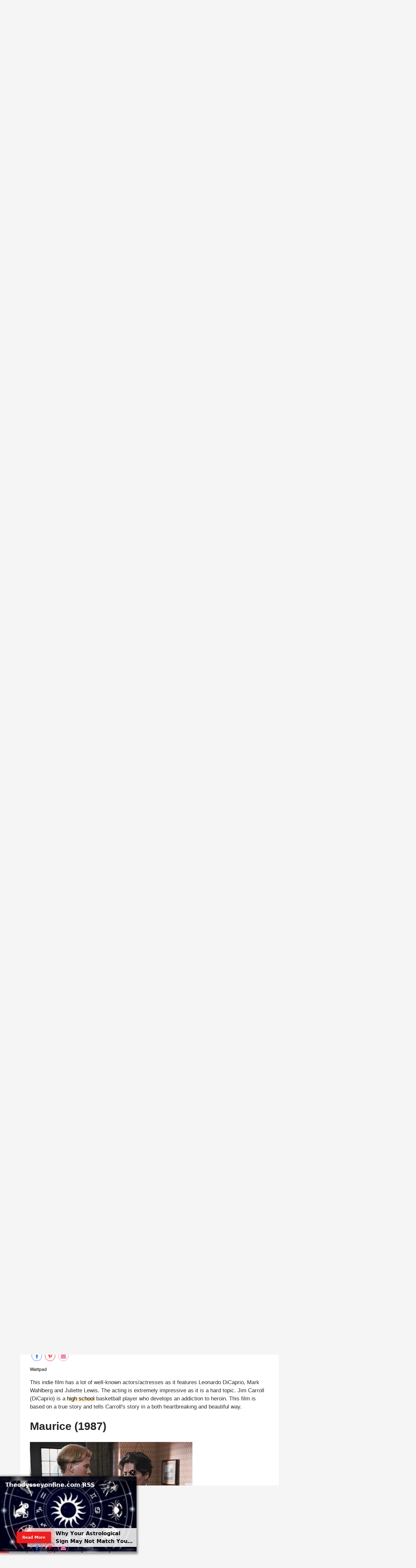

--- FILE ---
content_type: text/html
request_url: https://giphy.com/embed/l0Hlx4hHhLGOijSN2
body_size: 2843
content:

<!DOCTYPE html>
<html>
    <head>
        <meta charset="utf-8" />
        <title>Lily Rabe Timothã©E Chalamet GIF by Miss Stevens - Find &amp; Share on GIPHY</title>
        
            <link rel="canonical" href="https://giphy.com/gifs/missstevens-lily-rabe-the-orchard-miss-stevens-l0Hlx4hHhLGOijSN2" />
        
        <meta name="description" content="Discover &amp; share this Miss Stevens GIF with everyone you know. GIPHY is how you search, share, discover, and create GIFs." />
        <meta name="author" content="GIPHY" />
        <meta name="keywords" content="Animated GIFs, GIFs, Giphy" />
        <meta name="alexaVerifyID" content="HMyPJIK-pLEheM5ACWFf6xvnA2U" />
        <meta name="viewport" content="width=device-width, initial-scale=1" />
        <meta name="robots" content="noindex, noimageindex, noai, noimageai" />
        <meta property="og:url" content="https://media4.giphy.com/media/v1.Y2lkPWRkYTI0ZDUwM2swMWt2eHFuaXpkdXFmbjBybTJ5Nm53YjdqdHN0MmcwOXRsMXdrZyZlcD12MV9pbnRlcm5hbF9naWZfYnlfaWQmY3Q9Zw/l0Hlx4hHhLGOijSN2/giphy.gif" />
        <meta property="og:title" content="Lily Rabe Timothã©E Chalamet GIF by Miss Stevens - Find &amp; Share on GIPHY" />
        <meta property="og:description" content="Discover &amp; share this Miss Stevens GIF with everyone you know. GIPHY is how you search, share, discover, and create GIFs." />
        <meta property="og:type" content="video.other" />
        <meta property="og:image" content="https://media4.giphy.com/media/v1.Y2lkPWRkYTI0ZDUwM2swMWt2eHFuaXpkdXFmbjBybTJ5Nm53YjdqdHN0MmcwOXRsMXdrZyZlcD12MV9pbnRlcm5hbF9naWZfYnlfaWQmY3Q9Zw/l0Hlx4hHhLGOijSN2/200.gif" />
        <meta property="og:site_name" content="GIPHY" />
        <meta property="fb:app_id" content="406655189415060" />
        <meta name="twitter:card" value="player" />
        <meta name="twitter:title" value="Lily Rabe Timothã©E Chalamet GIF by Miss Stevens - Find &amp; Share on GIPHY" />
        <meta name="twitter:description" value="Discover &amp; share this Miss Stevens GIF with everyone you know. GIPHY is how you search, share, discover, and create GIFs." />
        <meta name="twitter:image" value="https://media4.giphy.com/media/v1.Y2lkPWRkYTI0ZDUwM2swMWt2eHFuaXpkdXFmbjBybTJ5Nm53YjdqdHN0MmcwOXRsMXdrZyZlcD12MV9pbnRlcm5hbF9naWZfYnlfaWQmY3Q9Zw/l0Hlx4hHhLGOijSN2/giphy_s.gif" />
        <meta name="twitter:site" value="@giphy" />
        <style type="text/css">
            html,
            body {
                height: 100%;
            }

            body {
                margin: 0;
                padding: 0;
            }

            .embed {
                background: no-repeat url('https://media4.giphy.com/media/v1.Y2lkPWRkYTI0ZDUwM2swMWt2eHFuaXpkdXFmbjBybTJ5Nm53YjdqdHN0MmcwOXRsMXdrZyZlcD12MV9pbnRlcm5hbF9naWZfYnlfaWQmY3Q9Zw/l0Hlx4hHhLGOijSN2/200w_s.gif') center center;
                background-size: contain;
                height: 100%;
                width: 100%;
            }
        </style>
    </head>
    <!-- Google Tag Manager -->
    <script>
        ;(function (w, d, s, l, i) {
            w[l] = w[l] || []
            w[l].push({ 'gtm.start': new Date().getTime(), event: 'gtm.js' })
            var f = d.getElementsByTagName(s)[0],
                j = d.createElement(s),
                dl = l != 'dataLayer' ? '&l=' + l : ''
            j.async = true
            j.src = 'https://www.googletagmanager.com/gtm.js?id=' + i + dl
            f.parentNode.insertBefore(j, f)
        })(window, document, 'script', 'dataLayer', 'GTM-WJSSCWX')
    </script>
    <!-- End Google Tag Manager -->

    <script async src="https://www.googletagmanager.com/gtag/js?id=G-VNYPEBL4PG"></script>

    <body>
        <!-- Google Tag Manager (noscript) -->
        <noscript
            ><iframe
                src="https://www.googletagmanager.com/ns.html?id=GTM-WJSSCWX"
                height="0"
                width="0"
                style="display: none; visibility: hidden"
            ></iframe
        ></noscript>
        <!-- End Google Tag Manager (noscript) -->

        <div class="embed"></div>
        <script>
            window.GIPHY_FE_EMBED_KEY = 'eDs1NYmCVgdHvI1x0nitWd5ClhDWMpRE'
            window.GIPHY_API_URL = 'https://api.giphy.com/v1/'
            window.GIPHY_PINGBACK_URL = 'https://pingback.giphy.com'
        </script>
        <script src="/static/dist/runtime.a9eab25a.bundle.js"></script> <script src="/static/dist/gifEmbed.80980e8d.bundle.js"></script>
        <script>
            var Giphy = Giphy || {};
            if (Giphy.renderGifEmbed) {
                Giphy.renderGifEmbed(document.querySelector('.embed'), {
                    gif: {"id": "l0Hlx4hHhLGOijSN2", "title": "Lily Rabe Timoth\u00e3\u00a9E Chalamet GIF by Miss Stevens", "images": {"looping": {"mp4": "https://media4.giphy.com/media/v1.Y2lkPWRkYTI0ZDUwM2swMWt2eHFuaXpkdXFmbjBybTJ5Nm53YjdqdHN0MmcwOXRsMXdrZyZlcD12MV9pbnRlcm5hbF9naWZfYnlfaWQmY3Q9Zw/l0Hlx4hHhLGOijSN2/giphy-loop.mp4", "mp4_size": 947117}, "source": {"url": "https://media4.giphy.com/media/v1.Y2lkPWRkYTI0ZDUwM2swMWt2eHFuaXpkdXFmbjBybTJ5Nm53YjdqdHN0MmcwOXRsMXdrZyZlcD12MV9pbnRlcm5hbF9naWZfYnlfaWQmY3Q9Zw/l0Hlx4hHhLGOijSN2/source.gif", "width": 480, "height": 268, "size": 3202466}, "downsized": {"url": "https://media4.giphy.com/media/v1.Y2lkPWRkYTI0ZDUwM2swMWt2eHFuaXpkdXFmbjBybTJ5Nm53YjdqdHN0MmcwOXRsMXdrZyZlcD12MV9pbnRlcm5hbF9naWZfYnlfaWQmY3Q9Zw/l0Hlx4hHhLGOijSN2/giphy-downsized.gif", "width": 480, "height": 268, "size": 1584766}, "downsized_large": {"url": "https://media4.giphy.com/media/v1.Y2lkPWRkYTI0ZDUwM2swMWt2eHFuaXpkdXFmbjBybTJ5Nm53YjdqdHN0MmcwOXRsMXdrZyZlcD12MV9pbnRlcm5hbF9naWZfYnlfaWQmY3Q9Zw/l0Hlx4hHhLGOijSN2/giphy.gif", "width": 480, "height": 268, "size": 2231860}, "downsized_medium": {"url": "https://media4.giphy.com/media/v1.Y2lkPWRkYTI0ZDUwM2swMWt2eHFuaXpkdXFmbjBybTJ5Nm53YjdqdHN0MmcwOXRsMXdrZyZlcD12MV9pbnRlcm5hbF9naWZfYnlfaWQmY3Q9Zw/l0Hlx4hHhLGOijSN2/giphy.gif", "width": 480, "height": 268, "size": 2231860}, "downsized_small": {"width": 401, "height": 224, "mp4": "https://media4.giphy.com/media/v1.Y2lkPWRkYTI0ZDUwM2swMWt2eHFuaXpkdXFmbjBybTJ5Nm53YjdqdHN0MmcwOXRsMXdrZyZlcD12MV9pbnRlcm5hbF9naWZfYnlfaWQmY3Q9Zw/l0Hlx4hHhLGOijSN2/giphy-downsized-small.mp4", "mp4_size": 98761}, "downsized_still": {"url": "https://media4.giphy.com/media/v1.Y2lkPWRkYTI0ZDUwM2swMWt2eHFuaXpkdXFmbjBybTJ5Nm53YjdqdHN0MmcwOXRsMXdrZyZlcD12MV9pbnRlcm5hbF9naWZfYnlfaWQmY3Q9Zw/l0Hlx4hHhLGOijSN2/giphy-downsized_s.gif", "width": 480, "height": 268, "size": 25120}, "fixed_height": {"url": "https://media4.giphy.com/media/v1.Y2lkPWRkYTI0ZDUwM2swMWt2eHFuaXpkdXFmbjBybTJ5Nm53YjdqdHN0MmcwOXRsMXdrZyZlcD12MV9pbnRlcm5hbF9naWZfYnlfaWQmY3Q9Zw/l0Hlx4hHhLGOijSN2/200.gif", "width": 358, "height": 200, "size": 1175296, "mp4": "https://media4.giphy.com/media/v1.Y2lkPWRkYTI0ZDUwM2swMWt2eHFuaXpkdXFmbjBybTJ5Nm53YjdqdHN0MmcwOXRsMXdrZyZlcD12MV9pbnRlcm5hbF9naWZfYnlfaWQmY3Q9Zw/l0Hlx4hHhLGOijSN2/200.mp4", "mp4_size": 160514, "webp": "https://media4.giphy.com/media/v1.Y2lkPWRkYTI0ZDUwM2swMWt2eHFuaXpkdXFmbjBybTJ5Nm53YjdqdHN0MmcwOXRsMXdrZyZlcD12MV9pbnRlcm5hbF9naWZfYnlfaWQmY3Q9Zw/l0Hlx4hHhLGOijSN2/200.webp", "webp_size": 324794}, "fixed_height_downsampled": {"url": "https://media4.giphy.com/media/v1.Y2lkPWRkYTI0ZDUwM2swMWt2eHFuaXpkdXFmbjBybTJ5Nm53YjdqdHN0MmcwOXRsMXdrZyZlcD12MV9pbnRlcm5hbF9naWZfYnlfaWQmY3Q9Zw/l0Hlx4hHhLGOijSN2/200_d.gif", "width": 358, "height": 200, "size": 128942, "webp": "https://media4.giphy.com/media/v1.Y2lkPWRkYTI0ZDUwM2swMWt2eHFuaXpkdXFmbjBybTJ5Nm53YjdqdHN0MmcwOXRsMXdrZyZlcD12MV9pbnRlcm5hbF9naWZfYnlfaWQmY3Q9Zw/l0Hlx4hHhLGOijSN2/200_d.webp", "webp_size": 75612}, "fixed_height_small": {"url": "https://media4.giphy.com/media/v1.Y2lkPWRkYTI0ZDUwM2swMWt2eHFuaXpkdXFmbjBybTJ5Nm53YjdqdHN0MmcwOXRsMXdrZyZlcD12MV9pbnRlcm5hbF9naWZfYnlfaWQmY3Q9Zw/l0Hlx4hHhLGOijSN2/100.gif", "width": 179, "height": 100, "size": 422003, "mp4": "https://media4.giphy.com/media/v1.Y2lkPWRkYTI0ZDUwM2swMWt2eHFuaXpkdXFmbjBybTJ5Nm53YjdqdHN0MmcwOXRsMXdrZyZlcD12MV9pbnRlcm5hbF9naWZfYnlfaWQmY3Q9Zw/l0Hlx4hHhLGOijSN2/100.mp4", "mp4_size": 56583, "webp": "https://media4.giphy.com/media/v1.Y2lkPWRkYTI0ZDUwM2swMWt2eHFuaXpkdXFmbjBybTJ5Nm53YjdqdHN0MmcwOXRsMXdrZyZlcD12MV9pbnRlcm5hbF9naWZfYnlfaWQmY3Q9Zw/l0Hlx4hHhLGOijSN2/100.webp", "webp_size": 127408}, "fixed_height_small_still": {"url": "https://media4.giphy.com/media/v1.Y2lkPWRkYTI0ZDUwM2swMWt2eHFuaXpkdXFmbjBybTJ5Nm53YjdqdHN0MmcwOXRsMXdrZyZlcD12MV9pbnRlcm5hbF9naWZfYnlfaWQmY3Q9Zw/l0Hlx4hHhLGOijSN2/100_s.gif", "width": 179, "height": 100, "size": 6826}, "fixed_height_still": {"url": "https://media4.giphy.com/media/v1.Y2lkPWRkYTI0ZDUwM2swMWt2eHFuaXpkdXFmbjBybTJ5Nm53YjdqdHN0MmcwOXRsMXdrZyZlcD12MV9pbnRlcm5hbF9naWZfYnlfaWQmY3Q9Zw/l0Hlx4hHhLGOijSN2/200_s.gif", "width": 358, "height": 200, "size": 18651}, "fixed_width": {"url": "https://media4.giphy.com/media/v1.Y2lkPWRkYTI0ZDUwM2swMWt2eHFuaXpkdXFmbjBybTJ5Nm53YjdqdHN0MmcwOXRsMXdrZyZlcD12MV9pbnRlcm5hbF9naWZfYnlfaWQmY3Q9Zw/l0Hlx4hHhLGOijSN2/200w.gif", "width": 200, "height": 112, "size": 426534, "mp4": "https://media4.giphy.com/media/v1.Y2lkPWRkYTI0ZDUwM2swMWt2eHFuaXpkdXFmbjBybTJ5Nm53YjdqdHN0MmcwOXRsMXdrZyZlcD12MV9pbnRlcm5hbF9naWZfYnlfaWQmY3Q9Zw/l0Hlx4hHhLGOijSN2/200w.mp4", "mp4_size": 64841, "webp": "https://media4.giphy.com/media/v1.Y2lkPWRkYTI0ZDUwM2swMWt2eHFuaXpkdXFmbjBybTJ5Nm53YjdqdHN0MmcwOXRsMXdrZyZlcD12MV9pbnRlcm5hbF9naWZfYnlfaWQmY3Q9Zw/l0Hlx4hHhLGOijSN2/200w.webp", "webp_size": 146494}, "fixed_width_downsampled": {"url": "https://media4.giphy.com/media/v1.Y2lkPWRkYTI0ZDUwM2swMWt2eHFuaXpkdXFmbjBybTJ5Nm53YjdqdHN0MmcwOXRsMXdrZyZlcD12MV9pbnRlcm5hbF9naWZfYnlfaWQmY3Q9Zw/l0Hlx4hHhLGOijSN2/200w_d.gif", "width": 200, "height": 112, "size": 52383, "webp": "https://media4.giphy.com/media/v1.Y2lkPWRkYTI0ZDUwM2swMWt2eHFuaXpkdXFmbjBybTJ5Nm53YjdqdHN0MmcwOXRsMXdrZyZlcD12MV9pbnRlcm5hbF9naWZfYnlfaWQmY3Q9Zw/l0Hlx4hHhLGOijSN2/200w_d.webp", "webp_size": 30406}, "fixed_width_small": {"url": "https://media4.giphy.com/media/v1.Y2lkPWRkYTI0ZDUwM2swMWt2eHFuaXpkdXFmbjBybTJ5Nm53YjdqdHN0MmcwOXRsMXdrZyZlcD12MV9pbnRlcm5hbF9naWZfYnlfaWQmY3Q9Zw/l0Hlx4hHhLGOijSN2/100w.gif", "width": 100, "height": 56, "size": 169608, "mp4": "https://media4.giphy.com/media/v1.Y2lkPWRkYTI0ZDUwM2swMWt2eHFuaXpkdXFmbjBybTJ5Nm53YjdqdHN0MmcwOXRsMXdrZyZlcD12MV9pbnRlcm5hbF9naWZfYnlfaWQmY3Q9Zw/l0Hlx4hHhLGOijSN2/100w.mp4", "mp4_size": 23950, "webp": "https://media4.giphy.com/media/v1.Y2lkPWRkYTI0ZDUwM2swMWt2eHFuaXpkdXFmbjBybTJ5Nm53YjdqdHN0MmcwOXRsMXdrZyZlcD12MV9pbnRlcm5hbF9naWZfYnlfaWQmY3Q9Zw/l0Hlx4hHhLGOijSN2/100w.webp", "webp_size": 56574}, "fixed_width_small_still": {"url": "https://media4.giphy.com/media/v1.Y2lkPWRkYTI0ZDUwM2swMWt2eHFuaXpkdXFmbjBybTJ5Nm53YjdqdHN0MmcwOXRsMXdrZyZlcD12MV9pbnRlcm5hbF9naWZfYnlfaWQmY3Q9Zw/l0Hlx4hHhLGOijSN2/100w_s.gif", "width": 100, "height": 56, "size": 3251}, "fixed_width_still": {"url": "https://media4.giphy.com/media/v1.Y2lkPWRkYTI0ZDUwM2swMWt2eHFuaXpkdXFmbjBybTJ5Nm53YjdqdHN0MmcwOXRsMXdrZyZlcD12MV9pbnRlcm5hbF9naWZfYnlfaWQmY3Q9Zw/l0Hlx4hHhLGOijSN2/200w_s.gif", "width": 200, "height": 112, "size": 10235}, "original": {"url": "https://media4.giphy.com/media/v1.Y2lkPWRkYTI0ZDUwM2swMWt2eHFuaXpkdXFmbjBybTJ5Nm53YjdqdHN0MmcwOXRsMXdrZyZlcD12MV9pbnRlcm5hbF9naWZfYnlfaWQmY3Q9Zw/l0Hlx4hHhLGOijSN2/giphy.gif", "width": 480, "height": 268, "size": 2231860, "frames": 79, "hash": "ebadc2275244427bb0b1160c612bf54b", "mp4": "https://media4.giphy.com/media/v1.Y2lkPWRkYTI0ZDUwM2swMWt2eHFuaXpkdXFmbjBybTJ5Nm53YjdqdHN0MmcwOXRsMXdrZyZlcD12MV9pbnRlcm5hbF9naWZfYnlfaWQmY3Q9Zw/l0Hlx4hHhLGOijSN2/giphy.mp4", "mp4_size": 284104, "webp": "https://media4.giphy.com/media/v1.Y2lkPWRkYTI0ZDUwM2swMWt2eHFuaXpkdXFmbjBybTJ5Nm53YjdqdHN0MmcwOXRsMXdrZyZlcD12MV9pbnRlcm5hbF9naWZfYnlfaWQmY3Q9Zw/l0Hlx4hHhLGOijSN2/giphy.webp", "webp_size": 491610}, "original_mp4": {"width": 480, "height": 268, "mp4": "https://media4.giphy.com/media/v1.Y2lkPWRkYTI0ZDUwM2swMWt2eHFuaXpkdXFmbjBybTJ5Nm53YjdqdHN0MmcwOXRsMXdrZyZlcD12MV9pbnRlcm5hbF9naWZfYnlfaWQmY3Q9Zw/l0Hlx4hHhLGOijSN2/giphy.mp4", "mp4_size": 284104}, "original_still": {"url": "https://media4.giphy.com/media/v1.Y2lkPWRkYTI0ZDUwM2swMWt2eHFuaXpkdXFmbjBybTJ5Nm53YjdqdHN0MmcwOXRsMXdrZyZlcD12MV9pbnRlcm5hbF9naWZfYnlfaWQmY3Q9Zw/l0Hlx4hHhLGOijSN2/giphy_s.gif", "width": 480, "height": 268, "size": 71485}, "preview": {"width": 383, "height": 214, "mp4": "https://media4.giphy.com/media/v1.Y2lkPWRkYTI0ZDUwM2swMWt2eHFuaXpkdXFmbjBybTJ5Nm53YjdqdHN0MmcwOXRsMXdrZyZlcD12MV9pbnRlcm5hbF9naWZfYnlfaWQmY3Q9Zw/l0Hlx4hHhLGOijSN2/giphy-preview.mp4", "mp4_size": 33732}, "preview_gif": {"url": "https://media4.giphy.com/media/v1.Y2lkPWRkYTI0ZDUwM2swMWt2eHFuaXpkdXFmbjBybTJ5Nm53YjdqdHN0MmcwOXRsMXdrZyZlcD12MV9pbnRlcm5hbF9naWZfYnlfaWQmY3Q9Zw/l0Hlx4hHhLGOijSN2/giphy-preview.gif", "width": 106, "height": 59, "size": 49602}, "preview_webp": {"url": "https://media4.giphy.com/media/v1.Y2lkPWRkYTI0ZDUwM2swMWt2eHFuaXpkdXFmbjBybTJ5Nm53YjdqdHN0MmcwOXRsMXdrZyZlcD12MV9pbnRlcm5hbF9naWZfYnlfaWQmY3Q9Zw/l0Hlx4hHhLGOijSN2/giphy-preview.webp", "width": 300, "height": 168, "size": 48382}}, "is_video": false, "tags": [], "cta": {"text": "", "link": ""}, "featured_tags": [], "embed_url": "https://giphy.com/embed/l0Hlx4hHhLGOijSN2", "relative_url": "/gifs/missstevens-lily-rabe-the-orchard-miss-stevens-l0Hlx4hHhLGOijSN2", "type": "gif", "index_id": 22971974, "slug": "missstevens-lily-rabe-the-orchard-miss-stevens-l0Hlx4hHhLGOijSN2", "url": "https://giphy.com/gifs/missstevens-lily-rabe-the-orchard-miss-stevens-l0Hlx4hHhLGOijSN2", "short_url": null, "bitly_url": null, "username": "missstevens", "rating": "g", "source_image_url": null, "source_post_url": "", "source_content_url": null, "source_tld": "", "source_domain": null, "source_caption": "", "source_body": null, "has_attribution": false, "is_hidden": false, "is_removed": false, "is_community": false, "is_anonymous": false, "is_featured": false, "is_realtime": false, "is_indexable": null, "is_sticker": false, "is_preserve_size": null, "is_trending": false, "gps_no_trend": false, "create_datetime": null, "update_datetime": null, "trending_datetime": null, "external_media": null, "import_type": null, "user": {"id": 1539944, "username": "missstevens", "avatar_url": "https://media.giphy.com/avatars/missstevens/5pt9TPclzPVm.png", "display_name": "Miss Stevens", "user_type": "partner", "twitter": "", "is_public": true, "is_verified": true, "is_freelance": false, "is_community": false, "is_upgraded": true, "is_partner_or_artist": true, "suppress_chrome": false, "website_url": "https://www.rottentomatoes.com/m/miss_stevens/", "twitter_url": "", "facebook_url": "", "instagram_url": "", "tumblr_url": "", "tiktok_url": "", "youtube_url": "", "attribution_display_name": "Miss Stevens", "disable_freelance_popup": false, "name": "Miss Stevens", "about_bio": "Everybody needs a chaperone. Starring Lily Rabe, Timothee Chalamet, Lili Reinhart, Anthony Quintal and Rob Huebel. Now in theaters, on iTunes and On Demand \r\n", "description": "Everybody needs a chaperone. Starring Lily Rabe, Timothee Chalamet, Lili Reinhart, Anthony Quintal and Rob Huebel. Now in theaters, on iTunes and On Demand \r\n", "profile_url": "https://giphy.com/missstevens"}, "alt_text": ""},
                    autoPlay: "",
                    hideVideo: false,
                    isTwitter: false,
                    trackingQueryString: 'utm_source=iframe&utm_medium=embed&utm_campaign=Embeds&utm_term=https://www.theodysseyonline.com/independent-films-2650348294/maurice-1987'
                })
            }
        </script>
    </body>
</html>


--- FILE ---
content_type: application/javascript; charset=utf-8
request_url: https://fundingchoicesmessages.google.com/f/AGSKWxXdz2rJeiRi-9l3p5VAPTLSV1CjBNKMIHpfvNQtwZwgmTVyt4AmAr9Zetcl9Uk_OPUE0Bq1eoD7bCcpmWK9Arwd1dtTNsYThtk2dhrQwQeXgkqVJdPbrncV_TaIpXM_Yv4K2HNpmg==?fccs=W251bGwsbnVsbCxudWxsLG51bGwsbnVsbCxudWxsLFsxNzY4NjEwNzQ3LDkwNTAwMDAwMF0sbnVsbCxudWxsLG51bGwsW251bGwsWzcsNl0sbnVsbCxudWxsLG51bGwsbnVsbCxudWxsLG51bGwsbnVsbCxudWxsLG51bGwsMV0sImh0dHBzOi8vd3d3LnRoZW9keXNzZXlvbmxpbmUuY29tL2luZGVwZW5kZW50LWZpbG1zLTI2NTAzNDgyOTQvbWF1cmljZS0xOTg3IixudWxsLFtbOCwiTTlsa3pVYVpEc2ciXSxbOSwiZW4tVVMiXSxbMTYsIlsxLDEsMV0iXSxbMTksIjIiXSxbMTcsIlswXSJdLFsyNCwiIl0sWzI5LCJmYWxzZSJdXV0
body_size: 120
content:
if (typeof __googlefc.fcKernelManager.run === 'function') {"use strict";this.default_ContributorServingResponseClientJs=this.default_ContributorServingResponseClientJs||{};(function(_){var window=this;
try{
var np=function(a){this.A=_.t(a)};_.u(np,_.J);var op=function(a){this.A=_.t(a)};_.u(op,_.J);op.prototype.getWhitelistStatus=function(){return _.F(this,2)};var pp=function(a){this.A=_.t(a)};_.u(pp,_.J);var qp=_.Zc(pp),rp=function(a,b,c){this.B=a;this.j=_.A(b,np,1);this.l=_.A(b,_.Nk,3);this.F=_.A(b,op,4);a=this.B.location.hostname;this.D=_.Dg(this.j,2)&&_.O(this.j,2)!==""?_.O(this.j,2):a;a=new _.Og(_.Ok(this.l));this.C=new _.bh(_.q.document,this.D,a);this.console=null;this.o=new _.jp(this.B,c,a)};
rp.prototype.run=function(){if(_.O(this.j,3)){var a=this.C,b=_.O(this.j,3),c=_.dh(a),d=new _.Ug;b=_.fg(d,1,b);c=_.C(c,1,b);_.hh(a,c)}else _.eh(this.C,"FCNEC");_.lp(this.o,_.A(this.l,_.Ae,1),this.l.getDefaultConsentRevocationText(),this.l.getDefaultConsentRevocationCloseText(),this.l.getDefaultConsentRevocationAttestationText(),this.D);_.mp(this.o,_.F(this.F,1),this.F.getWhitelistStatus());var e;a=(e=this.B.googlefc)==null?void 0:e.__executeManualDeployment;a!==void 0&&typeof a==="function"&&_.Qo(this.o.G,
"manualDeploymentApi")};var sp=function(){};sp.prototype.run=function(a,b,c){var d;return _.v(function(e){d=qp(b);(new rp(a,d,c)).run();return e.return({})})};_.Rk(7,new sp);
}catch(e){_._DumpException(e)}
}).call(this,this.default_ContributorServingResponseClientJs);
// Google Inc.

//# sourceURL=/_/mss/boq-content-ads-contributor/_/js/k=boq-content-ads-contributor.ContributorServingResponseClientJs.en_US.M9lkzUaZDsg.es5.O/d=1/exm=ad_blocking_detection_executable,kernel_loader,loader_js_executable/ed=1/rs=AJlcJMzanTQvnnVdXXtZinnKRQ21NfsPog/m=cookie_refresh_executable
__googlefc.fcKernelManager.run('\x5b\x5b\x5b7,\x22\x5b\x5bnull,\\\x22theodysseyonline.com\\\x22,\\\x22AKsRol8TF8O0J1ndGlZKmQlo5zD36yL6lXKzz_fTllijmggHkTr0u-Ul7Ph23pPjK22Vsp9HoXPv5xJXqzcCWRdkOi-JXCm_hhrkgpz7J9pd-Or9Suas-ik2DBBBNwu65stWJHXoetttcnz9QG9uwBhW05yQPNTC1Q\\\\u003d\\\\u003d\\\x22\x5d,null,\x5b\x5bnull,null,null,\\\x22https:\/\/fundingchoicesmessages.google.com\/f\/AGSKWxX4z8IUhaOu2K0XRmgyzo0cYxCrPsH27Nv7zzbCgQBr26cdKt3CO-XK_1hrhuMt-g-CzM-DIrFyQVudZnnCNQJEJnQTUPEV3Qf096LekrjUoqgTBTbtpiSi1gYgOu_6MEbtz_OQBw\\\\u003d\\\\u003d\\\x22\x5d,null,null,\x5bnull,null,null,\\\x22https:\/\/fundingchoicesmessages.google.com\/el\/AGSKWxWlrXi3Hv_2RVEKqYOF-jJyixPqZ38KV-psFf6AYjtKEXRuIVZM80xHJQRmG1Xtu4vkZW0nQy6wSmz4UwTVDx36m-_ogi3eXxWn1nG2dVQVNb7i1axEalD5gTn6olv0QtvwAWScsQ\\\\u003d\\\\u003d\\\x22\x5d,null,\x5bnull,\x5b7,6\x5d,null,null,null,null,null,null,null,null,null,1\x5d\x5d,\x5b3,1\x5d\x5d\x22\x5d\x5d,\x5bnull,null,null,\x22https:\/\/fundingchoicesmessages.google.com\/f\/AGSKWxWLMYiVp3nIfd3nTNlkWY36kR18wx-aaysQeVYR00kWNabKLI6wGBm_9L8zYBEpJeK-K8ke686m_TYlu9TvJqcAxumCnSsyXVlpBTA5e-Fgwsh21U4XV49xAF0coAK-m0NYZC4mrw\\u003d\\u003d\x22\x5d\x5d');}

--- FILE ---
content_type: application/javascript; charset=utf-8
request_url: https://fundingchoicesmessages.google.com/f/AGSKWxWo8aNm4VyL6a4eE9owH087tMga6I6-mac5wb6BNY-JRq0KuyDpVTnplUSorMF6IIbVToSMUcJMK0IhuFEPt-HM5OfZldxwxxAax9BcZmPAlRtR_pt8thL2JrF3b3gfHqUHj_rWdmgrU4SIEkcdP09johzci9JGqonlOV9pMUiGlQ4aSsltjgfxjq7N/_/js_adv-/jppolPrebid./video-ad-overlay./adclick..net/ads/
body_size: -1290
content:
window['cb773442-6ebe-4747-8c6b-b25ee4e32aa9'] = true;

--- FILE ---
content_type: text/javascript; charset=utf-8
request_url: https://tg1.aniview.com/api/adserver/spt?AV_TAGID=660533a149b27975ea09b104&AV_PUBLISHERID=65d6d941b0221db749026097
body_size: 9871
content:
(function (w) {
    /*tagconfig*/
    var adConfig = {}
    var config =

{"position":"aniplayer_AV660533a149b27975ea09b104","posType":"in","ad":{"display":{"linear":{"enable":true,"disableWhenFloating":false,"duration":1000},"passback":{"disableWhenFloating":false,"mode":"immediate"},"overlay":{"disableWhenFloating":false,"enable":true}}},"autoContinue":true,"isSessionIdEnabled":false,"content":{"type":1,"breakingAdsMode":"os","contents":{},"order":0,"cmsId":"660e9a5c69e60b9d4c0caca2","cmsType":"carousel","breakingAds":10},"adServerDomain":"go1.aniview.com","posFallbacks":[{"selector":"p"},{"selector":"article"},{"selector":"div"},{"selector":"h1"},{"selector":"h2"}],"posSelectors":[{"selector":".body-description p:nth-child(1)"}],"playerDelay":0,"templateId":"660533448d61697473015285","playerVersion":8,"tagId":"660533a149b27975ea09b104","scriptId":"AV660533a149b27975ea09b104","showBigPrevNextOnPause":true,"showBigPlay":true,"targetingDomain":"","showReplay":true,"readMoreButton":{"enable":true,"text":"Read More","showWhen":"ui-visible"},"chCreativeType":3,"trackTraffic":true,"posDfp1x1":false,"playbackMode":3,"showVolumeControl":true,"showSoundButton":true,"floating":{"position":"Bottom-Left","floatOnBottom":true,"floatOnView":true,"right":5,"bottom":110,"resize":true,"closeButton":true,"size":0.7},"width":100,"volume":{"startValue":0.2,"muted":true,"unmuteOnInteract":true},"showBigPlayOnPause":true,"autoPlay":true,"timelineMode":"bottom","closeButtonStyle":{"position":"Top-Left","left":0,"outside":true},"autoLoop":true,"showPauseButton":true,"startMode":{"playOnView":true,"mode":"WaitForAd","showPlayer":true},"showPrevButton":true,"showNextButton":true,"showBigPrevNext":true,"showTitle":"left","showFullScreen":true,"showDuration":true,"showPlaylist":true,"showPlaylistButton":true,"showPlaylistItemTitle":true,"syncVolume":true,"height":0,"playlistPlacement":1,"moveXSec":true,"adConfig":{"reqTabOnView":true,"adsControlPositioning":"left","errorLimit":30,"vastRetry":3,"skipTimer":5,"skipText":"Skip","startmidroll":0,"startAdOnViewPerc":20,"width":100,"height":0,"timelineMode":"bottom","publisherId":"65d6d941b0221db749026097","startAdOnView":true,"logo":false,"skip":true,"soundButton":true,"pauseButton":true,"channelId":"66053248c97dff271602e33c","vitab":true},"mobile":{"showBigPlayOnPause":true,"showPauseButton":true,"showFullScreen":true,"showPrevButton":true,"showNextButton":true,"showBigPrevNext":true,"showBigPlay":true},"waitBeforeInit":0,"maxWidth":600,"tracking":{"enabled":false},"checkTargeting":false,"playerType":2}
var b =
[{"a":{"position":"aniplayer_AV660533a149b27975ea09b104","posType":"in","ad":{"display":{"linear":{"enable":true,"disableWhenFloating":false,"duration":1000},"passback":{"disableWhenFloating":false,"mode":"immediate"},"overlay":{"disableWhenFloating":false,"enable":true}}},"autoContinue":true,"content":{"type":1,"breakingAdsMode":"os","contents":{},"order":0,"cmsId":"660e9a5c69e60b9d4c0caca2","cmsType":"carousel","breakingAds":10},"adServerDomain":"go1.aniview.com","posFallbacks":[{"selector":"p"},{"selector":"article"},{"selector":"div"},{"selector":"h1"},{"selector":"h2"}],"posSelectors":[{"selector":".body-description p:nth-child(1)"}],"playerDelay":0,"templateId":"6605334774c99c75ff0c784d","playerVersion":8,"tagId":"660533a149b27975ea09b104","scriptId":"AV660533a149b27975ea09b104","showBigPrevNextOnPause":true,"showBigPlay":true,"targetingDomain":"","showReplay":true,"readMoreButton":{"enable":true,"text":"Read more","showWhen":"ui-visible"},"posDfp1x1":false,"playbackMode":3,"showSoundButton":true,"floating":{"position":"Top-Right","resize":true,"size":0.5,"floatOnBottom":true,"closeButton":true,"floatOnView":true,"top":51},"trackTraffic":true,"volume":{"startValue":0.2,"muted":true,"unmuteOnInteract":true},"showVolumeControl":true,"width":100,"showBigPlayOnPause":true,"timelineMode":"bottom","autoLoop":true,"showPauseButton":true,"startMode":{"showPlayer":true,"mode":"WaitForAd"},"showPrevButton":true,"showNextButton":true,"showBigPrevNext":true,"showTitle":"left","showFullScreen":true,"showDuration":true,"showPlaylist":false,"showPlaylistButton":true,"showPlaylistItemTitle":true,"syncVolume":true,"height":0,"playlistPlacement":1,"moveXSec":true,"adConfig":{"reqTabOnView":true,"adsControlPositioning":"left","errorLimit":30,"vastRetry":3,"skipTimer":5,"skipText":"Skip","startmidroll":0,"startAdOnViewPerc":20,"width":100,"height":0,"timelineMode":"bottom","publisherId":"65d6d941b0221db749026097","startAdOnView":true,"logo":false,"skip":true,"soundButton":true,"pauseButton":true,"channelId":"66053248c97dff271602e33c","vitab":true},"closeButtonStyle":{"outside":true,"position":"Top-Right"},"autoPlay":true,"mobile":{"showBigPlayOnPause":true,"showPauseButton":true,"showFullScreen":true,"showPrevButton":true,"showNextButton":true,"showBigPrevNext":true,"showBigPlay":true},"tracking":{"enabled":false},"checkTargeting":false,"playerType":2},"t":{"p":1},"sp":0}]
var ab =
{}


var ad =
[{"a":{"adConfig":{"nabTest":"GlobalConfig"},"badvlist":{"list":["trackmenow.life","fortunefindersnet.click","bidmaster360.com","trackpulsepro.cc","luxurytechinc.com","manukora.com","tracemasters.cc","wind-dSy14nuvlg.errolandtessa.com","safesysdefender.xyz","trackmaster.cc","serendipityseeker.xyz","redirectlinkway.top","ccriknights.com","lrscroyals.com","puzztake.com","windowsdefendersecuritycenter.com","yourfileisreadytodownload.com","mcafeetrojanvirusdetected.com","youvemadethe5billionthsearch.com","vpnupdatescam.com","subscribepage.com","platinumai.net","trackmenow.life","tracemasters.cc","networkfortifyguard.life","batch.cootlogix.com","vo-av.azureedge.net","v-fa.azureedge.net","bn-vdo.azureedge.net","d3i45xa0npwdkr.cloudfront.net","zr-vd.azureedge.net","livd.azureedge.net","doazcw5q3y88m.cloudfront.net","v3-ky.azureedge.net","ftder.azureedge.net","waytopmobi.com","waytopmobirtb.com","deceowinnul.xyz","winbanotice.top","22witwoqes.top","us1winno.top","2021winstat.xyz","apsbvl.space","bhgusz.space","axufcs.space","luckypapa.top","luckypuppy.top","bbd383ttka21.top","21bustqisw2.top","2022325luckyday.top","2020workaffnew.top","bbd383ttka23.top","cnmdzem1201.top","bxlysluckdu.top","2284sbluck.top","mtfl20232good.top","trkcenter.top","takutaku2834.top","takutaku2833.top","netw611k22de.top","takutaku2832.top","takutaku2831.top","new611k22.top","tmdqswllck.top","cnmb29382732.top","bindgnndnia2323.top","redirectlinkway.top","resilienceguardnet.top","protectguardline.world","barricadesecureway.info","ricadesecureway.info","chanceencounterline.top","test2.com","d9b0a67x9wsqc.cloudfront.net","d26ysxib20d4fq.cloudfront.net","d2xq9lyqyjnbrs.cloudfront.net","fortunefindersnet.click","resilience.guardnet.top","lionenergy.com","heyhorti.com","hologearco.com","ginamber.com","projectrepat.com","fortunefindersnet.click","lrscroyals.com","ccriknights.com","ccsubluedevils.com","d1l7snsb4aerjt.cloudfront.net","livebearded.com","odr.mookie1.com","mookie1.com","d12nmqc6q4mfgg.cloudfront.net","d2hv6bo9nf9myw.cloudfront.net","d2knse0u650wbq.cloudfront.net","d1p403z98dbkw8.cloudfront.net","d3keaxpcmusyl6.cloudfront.net","d3osdrn4aekbnx.cloudfront.net","d3kqccsvtdsria.cloudfront.net","d1ygqz6kxv5if1.cloudfront.net","djtxbo9vvfov0.cloudfront.net","d123c42anorg6n.cloudfront.net","forwardzonehub.life","bidder360.online","serenitystar.info","caseforconsumers.org","tk0x1.com"]},"nabTest":"GlobalConfig"},"t":{"p":"1"},"sp":100}]


    function merge(target, source) {
        if (typeof source !== 'object' || Array.isArray(source)) {
            return target;
        }
        for (var key in source) {
            var a = {};
            a[key] = {};
            if (typeof source[key] === 'object' && !Array.isArray(source[key])) {
                if (!target[key]) {
                    Object.assign(target, a);
                }
                merge(target[key], source[key]);
            } else {
                a[key] = source[key];
                Object.assign(target, a);
            }
        }
    }

    function getApiInfo(apiName, win) {
        try {
            if (win[apiName]) {
                return { api: win[apiName], window: win };
            } else if(window[apiName]) {
                return { api: window[apiName], window: window };
            } else {
                return { api: top[apiName], window: top };
            }
        } catch (exp) {
            return { api: window[apiName], window: window };
        }
    }

    /*tagconfig*/
    var a = config;
    var st = {
        scriptErrorCounter: 0,
        target: function () {
            try {
if (this.sp) {
  return;
}

var ua = navigator.userAgent || navigator.vendor || window.opera;
var uav = navigator.appVersion ? navigator.appVersion.toLowerCase() : "";
var op = 2;
var isTablet = /(ipad|tablet|(android(?!.*mobile))|(windows(?!.*phone)(.*touch))|kindle|playbook|silk|(puffin(?!.*(IP|AP|WP))))/i.test(ua);
var isMobile = /(android|bb\d+|meego).+mobile|avantgo|bada\/|blackberry|blazer|compal|elaine|fennec|hiptop|iemobile|ip(hone|od)|iris|kindle|lge |maemo|midp|mmp|mobile.+firefox|netfront|opera m(ob|in)i|palm( os)?|phone|p(ixi|re)\/|plucker|pocket|psp|series(4|6)0|symbian|treo|up\.(browser|link)|vodafone|wap|windows ce|xda|xiino|android|ipad|playbook|silk/i.test(ua) || /1207|6310|6590|3gso|4thp|50[1-6]i|770s|802s|a wa|abac|ac(er|oo|s\-)|ai(ko|rn)|al(av|ca|co)|amoi|an(ex|ny|yw)|aptu|ar(ch|go)|as(te|us)|attw|au(di|\-m|r |s )|avan|be(ck|ll|nq)|bi(lb|rd)|bl(ac|az)|br(e|v)w|bumb|bw\-(n|u)|c55\/|capi|ccwa|cdm\-|cell|chtm|cldc|cmd\-|co(mp|nd)|craw|da(it|ll|ng)|dbte|dc\-s|devi|dica|dmob|do(c|p)o|ds(12|\-d)|el(49|ai)|em(l2|ul)|er(ic|k0)|esl8|ez([4-7]0|os|wa|ze)|fetc|fly(\-|_)|g1 u|g560|gene|gf\-5|g\-mo|go(\.w|od)|gr(ad|un)|haie|hcit|hd\-(m|p|t)|hei\-|hi(pt|ta)|hp( i|ip)|hs\-c|ht(c(\-| |_|a|g|p|s|t)|tp)|hu(aw|tc)|i\-(20|go|ma)|i230|iac( |\-|\/)|ibro|idea|ig01|ikom|im1k|inno|ipaq|iris|ja(t|v)a|jbro|jemu|jigs|kddi|keji|kgt( |\/)|klon|kpt |kwc\-|kyo(c|k)|le(no|xi)|lg( g|\/(k|l|u)|50|54|\-[a-w])|libw|lynx|m1\-w|m3ga|m50\/|ma(te|ui|xo)|mc(01|21|ca)|m\-cr|me(rc|ri)|mi(o8|oa|ts)|mmef|mo(01|02|bi|de|do|t(\-| |o|v)|zz)|mt(50|p1|v )|mwbp|mywa|n10[0-2]|n20[2-3]|n30(0|2)|n50(0|2|5)|n7(0(0|1)|10)|ne((c|m)\-|on|tf|wf|wg|wt)|nok(6|i)|nzph|o2im|op(ti|wv)|oran|owg1|p800|pan(a|d|t)|pdxg|pg(13|\-([1-8]|c))|phil|pire|pl(ay|uc)|pn\-2|po(ck|rt|se)|prox|psio|pt\-g|qa\-a|qc(07|12|21|32|60|\-[2-7]|i\-)|qtek|r380|r600|raks|rim9|ro(ve|zo)|s55\/|sa(ge|ma|mm|ms|ny|va)|sc(01|h\-|oo|p\-)|sdk\/|se(c(\-|0|1)|47|mc|nd|ri)|sgh\-|shar|sie(\-|m)|sk\-0|sl(45|id)|sm(al|ar|b3|it|t5)|so(ft|ny)|sp(01|h\-|v\-|v )|sy(01|mb)|t2(18|50)|t6(00|10|18)|ta(gt|lk)|tcl\-|tdg\-|tel(i|m)|tim\-|t\-mo|to(pl|sh)|ts(70|m\-|m3|m5)|tx\-9|up(\.b|g1|si)|utst|v400|v750|veri|vi(rg|te)|vk(40|5[0-3]|\-v)|vm40|voda|vulc|vx(52|53|60|61|70|80|81|83|85|98)|w3c(\-| )|webc|whit|wi(g |nc|nw)|wmlb|wonu|x700|yas\-|your|zeto|zte\-/i.test(ua.substr(0, 4));

if (isTablet && a.tabletAsDesktop) {
  //
} else if (isMobile) {
  op = 1;
} else if (/web0s|webos|tizen/i.test(uav)) {
  op = 4;
}

this.op = op;
} catch (reason) {(console.error || console.log)(reason);}
        },
        getConfig: function () {
            try {
function addDefaults (r, defaults) {
  r.creativeDimensions = defaults.creativeDimensions;
  r.refresh = defaults.refresh;
  r.width = defaults.width;
  r.height = defaults.height;
}

function getRC(ab) {
  if (ab && ab.length) {
    var inc = 0;
    var rand = Math.floor(Math.random() * 100) + 1;

    for (i = 0; i < ab.length; i++) {
      b1 = ab[i];
      inc += b1.sp;

      if (b1.a && inc >= rand) {
        return b1.a;
      }
    }
  }
}

var cfg = a;

try {
  var i, b1, b1a;

  if (b && b.length > 0) {
    st.target();

    for (i = 0; i < b.length; i++) {
      b1 = b[i];

      if (b1.t && b1.t.p && b1.t.p == this.op && b1.a) {
        b1a = b1.a;
        break;
      }
    }
  }
  st.target();

  if (typeof abDesktop !== "undefined") {
    ab = this.op == 2 ? abDesktop : abMobile;
  }
  if (typeof adDesktop !== "undefined") {
    ad = this.op == 2 ? adDesktop : adMobile;
  }

  var r1 = getRC(ab) || b1a || cfg;

  if (cfg.waitForScroll) {
    r1.waitForScroll = true;
  }

  if (cfg.waitBeforeInit) {
    r1.waitBeforeInit = cfg.waitBeforeInit;
  }

  if (cfg.setUtm) {
    r1.setUtm = true;
  }

  if (cfg.adConfig && cfg.adConfig.setUtm) {
    r1.adConfig.setUtm = true;
  }

  if (typeof ad !== "undefined" && ad.length > 0) {
    var r2 = getRC(ad);
    merge(r1, r2);
  }

  var defaults = config;
  if (st.op == 1 && b && b[0]) {
    defaults = b[0].a;
  }
  if (config.creativeType == 2) {
    addDefaults(r1, defaults);
  }

  try {
    var urlParams = new URLSearchParams(window.top.location.search);
    var overrideConfig = JSON.parse(decodeURIComponent(urlParams.get("av_config")));

    if (overrideConfig) {
      merge(r1, overrideConfig);
    }
  } catch (err) {}

  return r1;
} catch (e) {}

return cfg;
} catch (reason) {(console.error || console.log)(reason);}
        },
        track: function(e, m) {
            try {
if (!this.trackUrl) {
  var kvStr = "";
  var utmKeys = !adConfig.setUtm ? {} : {
    utm_source: "d86",
    utm_medium: "d87",
    utm_term: "d88",
    utm_content: "d89",
    utm_campaign: "d90",
  };

  for (var i = 1; i <= 20; i++) {
    utmKeys["AV_CDIM" + i] = "cd" + i;
  }

  var searchParams = (location.href.split("?")[1] || "") + "&" + (adConfig.ref1 || "");
  var urlParams = {};
  searchParams = searchParams.split("&");

  searchParams.forEach(function (param) {
    var kv = param.split("=");
    var index = kv[0];
    urlParams[index] = kv[1] || "";
  });

  Object.keys(utmKeys).forEach((key) => {
    if (urlParams[key]) {
      kvStr += "&" + utmKeys[key] + "=" + urlParams[key];
    }
  });

  this.trackUrl =
    "https://"
    + (a.trackDomain || "track1.aniview.com")
    + "/track?pid="
    + a.adConfig.publisherId
    + "&cid="
    + a.adConfig.channelId
    + "&cb="
    + Date.now()
    + "&r="
    + location.host
    + "&stagid="
    + (a.tagId || "")
    + "&stplid="
    + (a.templateId || "")
    + "&d35="
    + (a.adConfig.sabTest || "")
    + "&d65="
    + (a.adConfig.nabTest || "")
    + "&d66="
    + (a.playerVersion || "")
    + "&d74="
    + (a.sessionID || "")
    + kvStr
    + "&e=";
}

m = m ? m : "";
(new Image()).src = this.trackUrl + e + m;
} catch (reason) {(console.error || console.log)(reason);}
        },
        playerLoadedTrackParams: function() {
            try {
var params = "";

if (
  config.hasOwnProperty("content")
  && config.content.hasOwnProperty("cmsType")
  && config.content.hasOwnProperty("cmsId")
) {
  if (a.content.cmsType === "playlist") {
    params += "&cpid=" + a.content.cmsId;
  } else if (a.content.cmsType === "video") {
    params += "&cvid=" + a.content.cmsId;
  }
}

var playReason = "interaction";

if (config.playOnView) {
  playReason = "viewable";
} else if (config.autoPlay) {
  playReason = "autostart";
}

params += "&str=" + playReason;

return params;
} catch (reason) {(console.error || console.log)(reason);}
        },
        unique: function() {
            try {
if (!this.win.aniplayerPos) {
  this.win.aniplayerPos = {};
}

this.win.aniplayerPos[a.position] = true;

return true;
} catch (reason) {(console.error || console.log)(reason);}
        },
        findWin: function() {
           try {
try {
  try {
    var hasSelector = a.posSelector || a.posSelectors && a.posSelectors.length > 0;

    if ((!a.posDfp1x1 && !a.posClass && !hasSelector && !a.posId && !a.posTag) || (w === top) || !w.frameElement) {
      this.doc = document;
      this.win = w;
    } else if (a.posDfp1x1 && w.frameElement) {
      this.win = parent;
      this.doc = parent.document;
    } else {
      this.win = top;
      this.doc = top.document;
    }
  } catch (f) {
    this.doc = document;
    this.win = w;
  }
} catch (reason) {
  (console.error || console.log)(reason);
}
} catch (reason) {(console.error || console.log)(reason);}
        },
        postCreate: function(el) {
            
        },
        retry: function() {
           try {
var that = this;
var isFallback = false;

if (this.retryCnt++ > this.timeout) {
  this.track("AV_M3", "&prbdres=nopos&sn=" + encodeURIComponent(location.href).slice(0, 400));

  return;
}

if (this.retryCnt == this.timeout && a.posFallbacks) {
  a.posSelectors = a.posFallbacks;
  isFallback = true;
  this.track("AV_M3", "&prbdres=fallbackpos&sn=" + encodeURIComponent(location.href).slice(0, 400));
}

setTimeout(function() {
  that.prePosition(isFallback);
}, 250);
} catch (reason) {(console.error || console.log)(reason);}
        },
        create: function(p, n) {
            try {
var d1 = document.createElement("div");

if (a.scriptId) {
  d1.className = a.scriptId;
}

d1.style.width = "100%";
d1.style.margin = "0 auto";
d1.style.maxWidth = "" + a.maxWidth + "px";
var d2 = document.createElement("div");
d2.id = "aniBox";
d2.style.width = "100%";
var d3 = document.createElement("div");
d3.id = a.position;
d3.style.width = "100%";

if (p === this.doc || p === this.doc.head) {
  p = this.doc.body;
}

if (n) {
  p.insertBefore(d1, n);
} else {
  p.appendChild(d1);
}

a.positionDiv = d3;
a.refDiv = p;
d1.appendChild(d2);
d2.appendChild(d3);

this.postCreate(d1);
} catch (reason) {(console.error || console.log)(reason);}
        },
        prePosition: function(isFallback) {
            try {
this.position(isFallback);
} catch (reason) {(console.error || console.log)(reason);}
        },
        position: function(isFallback) {
            try {
function validateElements(els) {
  var ret = [];

  if (els) {
    els.forEach(function(el) {
      if (el && el.clientWidth > (a.minElWidth || 170)) {
        ret.push(el);
      }
    });
  }

  return ret;
}

function findSelectors(selectors) {
  if (selectors && selectors.length > 0 && selectors.forEach) {
    for (var i = 0; i < selectors.length; i++) {
      var s = selectors[i];

      try {
        var q = st.doc.querySelectorAll(s.selector);

        if (q.length > 0) {
          return {
            q: isFallback ? validateElements(q): q,
            counter: s.counter,
          };
        }
      } catch (ex) {}
    }
  }

  return { q: [] };
}

var p = this.doc;
var isScp = false;
var positionApiKey = "av_positionApi_" + a.scriptId;

try {
  if (
    (!a.positionApi || typeof this.win[a.positionApi] !== "function")
    && typeof top[positionApiKey] === "function"
  ) {
    a.positionApi = positionApiKey;
  }
} catch (ex) {}

if (a.positionApi && typeof this.win[a.positionApi] === "function") {
  try {
    p = this.win[a.positionApi](a, st);
  } catch (ex) {}

  if (!p) {
    this.retry();

    return;
  }

  if (a.posType != "in") {
    n = p;
    p = p.parentNode;
  }
}

try {
  if (a.posSelector && a.validateSelector) {
    a.posSelector = a.posSelector.trim();
    if (a.posSelector[0] === "#" && (a.posSelector.indexOf(":") > -1 || a.posSelector.indexOf(" ") > -1 || !isNaN(a.posSelector[1]) ) ) {
      a.posSelectors = a.posSelectors || [];
      a.posSelectors.push({
        count: 0,
        selector: "#" + CSS.escape(a.posSelector.substring(1))
      });
    }
  }
} catch(ex) {}

if (a.posSelector || a.posSelectors) {
  try {
    var sel1 = a.posSelector
      ? [{ selector: a.posSelector, counter: a.posCounter }]
      : [];
    var sel = findSelectors(sel1.concat(a.posSelectors || []));
    var q = sel.q;
    var l = 0;

  if (sel.counter > 0) {
    l = sel.counter - 1;
  }

  p = q[l] || q[q.length - 1];
  } catch (e) {
    this.track("AV_M3", "&prbdres=badpos&sn=" + encodeURIComponent(location.href).slice(0, 400));

    return;
  }

  if (!p) {
    this.retry();

    return;
  }
}

if (a.posId) {
  p = this.doc.getElementById(a.posId);

  if (!p) {
    this.retry();

    return;
  }
}

if (a.posTag) {
  var c = a.posTag.split("#");

  if (c && c.length == 2) {
    var e = p.getElementsByTagName(c[0]);

    if (e.length == 0) {
      this.retry();

      return;
    }

    p = e[Math.min(c[1] - 1, e.length - 1)];
  }
}

if (a.posClass) {
  var c = a.posClass.split("#");
  var e = 1;

  if (c.length == 2) {
    e = c[1];
  }

  var f = p.getElementsByClassName(c[0]);

  if (f.length > 0) {
    p = f[Math.min(e - 1, f.length - 1)];
  }

  if (!p) {
    this.retry();

    return;
  }
}

if (a.posDfp1x1 && window.frameElement) {
  n = window.frameElement.parentNode.parentNode;
  p = n.parentNode;

  if ((frameElement.clientHeight > 5 || document.body.clientHeight > 5) && !a.nohideIframe) {
    frameElement.style.height = "0px";
  }

  if (a.posType == "after") {
    n = n.nextElementSibling;
  }
}

var n;

if (p === this.doc) {
  n = this.findScript();

  if (n) {
    p = n.parentNode;
  }
}

if (p === this.doc.head) {
  n = null;
  p = this.doc;
}

if (a.posType && a.posType !== "in" && !n) {
  if (a.posType === "after" && p.nextElementSibling) {
    n = p.nextElementSibling;
  } else {
    n = null;
  }

  p = p.parentNode;
}

if (p) {
  if (!p.av_setpos) {
    p.av_setpos = {};
  }

  if (!p.av_setpos[a.position]) {
    p.av_setpos[a.position] = true;
    a.position += "-" + Date.now();
    this.create(p, n);
    this.load(a.playerVersion);
  } else {
    this.track("AV_M3", "&prbdres=duppos&sn=" + encodeURIComponent(location.href).slice(0, 400));
  }
}
} catch (reason) {(console.error || console.log)(reason);}
        },
        fetchContent: function(callback) {
           try {
if (a.content && (a.content.cmsId && a.content.cmsType)) {
  a.content.contentFeed =
    "https://"
    + (a.cmsFeedDomain || "feed.avplayer.com")
    + "/backend/api/"
    + a.content.cmsType
    + "/"
    + a.content.cmsId
    + "?AV_TAGID="
    + this.config.tagId
    + "&pid="
    + this.config.adConfig.publisherId
    + "&cid="
    + this.config.adConfig.channelId
    + "&AV_TEMPID="
    + this.config.templateId;

  if (a.content.cmsUrlMapId) {
    a.content.contentFeed +=
      "&urlMapId="
      + a.content.cmsUrlMapId
      + "&url="
      + encodeURIComponent(window.location.href);
  }

  if (a.content.firstVideoId) {
    a.content.contentFeed += "&firstVideoId=" + a.content.firstVideoId;
  }

  if (a.content.cmsSyndicationId) {
    a.content.contentFeed += "&syndicationId=" + a.content.cmsSyndicationId;
  }

  if (a.adConfig && a.adConfig.publisherId) {
    a.content.contentFeed += "&AV_PUBLISHERID=" + a.adConfig.publisherId;
  }

  if (a.content.feedParams) {
    a.content.contentFeed += "&" + a.content.feedParams;
  }
}

if (a.content.contentFeed) {
  var xhr = new XMLHttpRequest();
  xhr.open( "GET", a.content.contentFeed, true);

  xhr.onload = function () {
    xhr.onload = null;
    xhr.onreadystatechange = null;

    try {
      var json = JSON.parse(xhr.responseText);

      if (json && json.playlist) {
        a.content.contents = json.playlist;
      }
    } catch (e) {}

    st.postFeed();
    callback();
  };

  xhr.onreadystatechange = function(val) {
    if (this.readyState == 4 && this.status > 400) {
      xhr.onload = null;
      xhr.onreadystatechange = null;
      a.content.contents = [];

      callback();

      st.track("AV_M3", "&prbdres=cmserr&sn=" + encodeURIComponent(location.href).slice(0, 400));
    }
  };

  xhr.send();
} else {
  callback();
}
} catch (reason) {(console.error || console.log)(reason);}
        },
        load: function(playerVersion) {
            try {
var that = this;
var isNewPlayer = playerVersion >= 8;
var playerApiInfo = getApiInfo(isNewPlayer ? "avContentPlayer" : "_avcp", that.win);
var playerApi = playerApiInfo.api;
var playerApiWindow = playerApiInfo.window;
var scriptPath = isNewPlayer ? "/script/8.3/v/" : "/script/2/v/";
var defaultScriptDomain = "player.avplayer.com";
var scriptDomain = a.scriptDomain || defaultScriptDomain;
var baseJsUrl = a.baseJsUrl || "https://" + scriptDomain + scriptPath;
var defaultBaseJsUrl = "https://" + defaultScriptDomain + scriptPath;
var loadCounter = 0;
var scheduler = playerApiWindow.avContentPlayerScheduler || { loading: false, queue: [] };
var abPercentage = isNewPlayer ? (typeof a.abtest === "undefined" ? 5 : a.abtest) : 0;
playerApiWindow.avContentPlayerScheduler = scheduler;

function checkIfLoad() {
  if (++loadCounter > 1) {
    that.postLoadAsync(function() {
      that.init(playerVersion);
    });
  }
}

function checkIfError() {
  if (++st.scriptErrorCounter < 2) {
    fetchScript(a.baseJsUrl || baseJsUrl);
  } else if (st.scriptErrorCounter < 4) {
    setTimeout(function() {
      if (a.baseJsUrl) {
        a.baseJsUrl = defaultBaseJsUrl;
      } else if (a.scriptDomain) {
        a.scriptDomain = defaultScriptDomain;
      }

      fetchScript(defaultBaseJsUrl);
    }, 5000);
  }
}

function fetchScript(baseJsUrl) {
  if (playerApi) {
    checkIfLoad();

    return;
  }

  if (scheduler.loading) {
    scheduler.queue.push([checkIfLoad, checkIfError]);

    return;
  }

  scheduler.loading = true;
  var scp = that.doc.createElement("script");
  var rand = Math.floor(Math.random() * 100) + 1;

  if (rand <= abPercentage) {
    baseJsUrl += "ab5/";
    a.abtest = 5;
    a.adConfig.abtest = 5;
  } else {
    a.abtest = 0;
    a.adConfig.abtest = 0;
  }

  if (a.debug) {
    baseJsUrl += "debug/";
  }

  scp.src = baseJsUrl + "avcplayer.js";

  scp.onload = function() {
    scp.onload = null;
    scheduler.loading = false;
    checkIfLoad();
    var queue = scheduler.queue.slice();
    scheduler.queue.length = 0;

    while (callbacks = queue.shift()) {
      callbacks[0]();
    }
  };

  scp.onerror = function() {
    scp.onerror = null;
    that.doc.body.removeChild(scp);
    scheduler.loading = false;
    checkIfError();
    var queue = scheduler.queue.slice();
    scheduler.queue.length = 0;

    while (callbacks = queue.shift()) {
      callbacks[1]();
    }
  };

  scp.async = true;
  that.doc.body.appendChild(scp);
}

this.fetchContent(checkIfLoad);
fetchScript(a.baseJsUrl || baseJsUrl);
} catch (reason) {(console.error || console.log)(reason);}
        },
        postStart: function(p) {
            try {
		let header = top.document.querySelector(".sticky_recirculation");
		if (header) {
			let defaultTop = config.floating.top;
			let timer = setInterval(function () {
					let pos = header.getBoundingClientRect();
					let top = pos.height > 0 ? pos.bottom : defaultTop;
					p.mergeConfig({
						floating: {
							top
						}
					});
				}, 500);
		}
} catch (reason) {(console.error || console.log)(reason);}
        },
        getAttr: function() {
            try {
if (a.scriptId) {
  var s = this.findScript();

  if (s) {
    for (var i = 0, t = s.attributes; i < s.attributes.length; i++) {
      if (t[i].nodeName && t[i].nodeName.indexOf("data-") == 0) {
        var n = t[i]
          .nodeName
          .replace(/^data-/, "")
          .replace(/[-_]+?(\w)/g, function (_, letter) {
            return letter.toUpperCase();
          })
          .split(".");

        var lastProp = n.pop();

        try {
          var innerConfig = n.reduce(function (a, prop) {
            return a[prop];
          }, a);
          innerConfig[lastProp] = t[i].nodeValue;
        } catch(e) {}
      }
    }

    if (s.src) {
      var p = s.src.indexOf("?");

      if (p > 10) {
        var r = (s.src.substring(p + 1, s.src.length));
        a.adConfig.ref1 = (a.adConfig.ref1 || "") + "&" + (r || "");
      }
    }
  }
}
} catch (reason) {(console.error || console.log)(reason);}
        },
        start: function(player) {
            try {
this.p = player;

if (this.pbjs && this.pbjs.preparePlayer) {
  this.pbjs.preparePlayer(player, st);
}

if(a.playerApi && typeof this.win[a.playerApi] === "function" ) {
  try {
    this.win[a.playerApi](a, player);
  } catch(ex) {}
}

player.nextContent();

this.postStart(player);
} catch (reason) {(console.error || console.log)(reason);}
        },
        preRun: function() {
            
        },
        run: function() {
            try {
this.config = a = config = this.getConfig();
this.a = a;
this.adConfig = adConfig = (config.playerType == 2 ? config.adConfig : config) || {};
this.getAttr();

function generateUuid() {
  return "xxxxxxxxxxxxxxxxxxxxxxxx".replace(/[x]/g, function(c) {
    var r = Math.random() * 16|0;
    var v = c == "x" ? r : (r&0x3|0x8);

    return v.toString(16);
  });
}

if (a.isSessionIdEnabled) {
  a.sessionID = generateUuid();
}

if (window.av_s2sbid) {
  adConfig.s2sbid = window.av_s2sbid;
  window.av_s2sbid = undefined;
}

this.preRun();

if (a.adConfig && a.adConfig.nabTest === "auto_disp_test") {
  a.adConfig.ref1 =
    (a.adConfig.ref1 || "")
    + "&AV_PUB_NET="
    + (a.adConfig.pubNet || "")
    + "&AV_FORCE_PUB_CON_ID="
    + (a.adConfig.pubCon || "")
    + "&AV_FORCE_PAR_CON_ID="
    + (a.adConfig.parCon || "");
}

this.findWin();

if (!this.doc.body) {
  this.doc.addEventListener("DOMContentLoaded", function() {
    st.run();
  });

  if (this.bodyRetry > 0) {
    setTimeout(function() {
      st.run();
    }, 250);

    this.domRetry--;
  }

  return;
}

if (a.configApi && typeof this.win[a.configApi] === "function") {
  try {
    this.win[a.configApi](a);
  } catch (ex) {}
}

if (this.unique() && !this.loaded) {
  this.loaded = true;
  this.track("playerLoaded", this.playerLoadedTrackParams());
  this.retryCnt = 0;
  this.timeout = a.posTimeout || 40;
  this.pbjs = window.aniviewRenderer && window.aniviewRenderer.units && window.aniviewRenderer.units[a.scriptId];

  if (!this.pbjs) {
    this.pbjs = window.aniviewRenderer;
  }

  if (this.pbjs && this.pbjs.prepareConfig) {
    this.pbjs.prepareConfig(a, st);
  }

  if (a.playerDelay > 0) {
    setTimeout(function(){
      st.prePosition();
    }, a.playerDelay * 1000);
  } else {
   st.prePosition();
  }
}
} catch (reason) {(console.error || console.log)(reason);}
        },
        init: function(playerVersion) {
            try {
var that = this;
this.getAttr();
var isNewPlayer = playerVersion >= 8;
var playerApiInfo = getApiInfo(isNewPlayer ? "avContentPlayer" : "_avcp", that.win);
var playerApi = playerApiInfo.api;

if (isNewPlayer && !playerApi) {
  playerApiInfo = getApiInfo("_avcp", that.win);
  playerApi = playerApiInfo.api;
  isNewPlayer = false;

  if (!playerApi) {
    a.baseJsUrl = null;
    that.load(7);

    return;
  }
}

if (!playerApi) {
  throw new Error("The player API was not found");
}

if (isNewPlayer) {
  if (typeof playerApi.create == "function") {
    playerApi.create(a)
      .then(function (player) {
        that.start(player);
      });
  } else {
    playerApi.createPlayer(a)
      .then(function (playerClass) {
        that.start(new playerClass(a));
      });
  }
} else {
  that.start(new playerApi(a));
}
} catch (reason) {(console.error || console.log)(reason);}
        },
        postFeed: function() {
            
        },
        postLoadAsync: function(callback) {
            try {
var hasTopAccess = false;

try {
  if (top.location.href) {
    hasTopAccess = true;
  }
} catch (err) {}

if (!hasTopAccess || !config.waitForScroll && !config.waitBeforeInit) {
  callback();

  return;
}

var delayed;

var cleanup = function() {
  top.removeEventListener("scroll", scrollListener);

  if (delayed) {
    clearTimeout(delayed);
  }
};

var finish = function() {
  cleanup();
  callback();
}

var startTimer = function() {
  if (typeof config.waitBeforeInit === "number" && config.waitBeforeInit > 0) {
    delayed = setTimeout(finish, config.waitBeforeInit);
  }
}

var checkPosition = function() {
  return top.scrollY > 5;
};

var scrollListener = function() {
  if (checkPosition()) {
    finish();
  }
};

if (!config.waitForScroll) {
  startTimer();
} else {
  if (checkPosition()) {
    finish();
  } else {
    top.addEventListener("scroll", scrollListener);

    startTimer();
  }
}
} catch (reason) {(console.error || console.log)(reason);}
        },
        findScript: function() {
            try {
if (!this.scriptEl && a.scriptref) {
    var el = document.querySelector('[data-scriptref="' + a.scriptref + '"]');
    if (el) {
        this.scriptEl = el;
    }
}

if (!this.scriptEl) {
  a.scriptApi = a.scriptApi || window["av_scriptApi_" + a.scriptId];

  if (a.scriptApi && typeof a.scriptApi === "function") {
    var scriptEl = a.scriptApi();

    if (scriptEl != null) {
      this.scriptEl = scriptEl;
    }
  }
}

if (!this.scriptEl) {
  this.scriptEl = document.getElementById(a.scriptId) || document.currentScript;
}

return this.scriptEl;
} catch (reason) {(console.error || console.log)(reason);}
        },
        domRetry: 20
    };
    st.run();
})(window);

